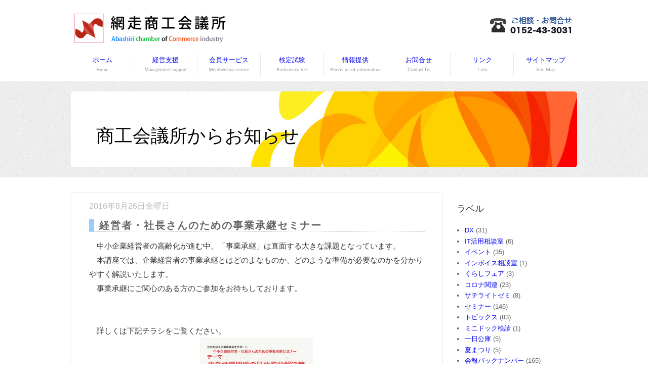

--- FILE ---
content_type: text/css
request_url: https://www.a-cci.or.jp/css/boilerplate.css
body_size: 18157
content:
@charset "utf-8";
/*
/*
 * HTML5 ✰ Boilerplate
 *
 * 以下は、クロスブラウザースタイリングに関する多くのリサーチの結果です。
 * Nicolas Gallagher、Jonathan Neal、
 * Kroc Camen および H5BP 部門のコミュニティとチームの貢献に対してここに心より感謝申し上げます。
 *
 * この CSS について詳しくは、h5bp.com/css を参照してください
 *
 * Dreamweaver の変更点 :
 * 1. 選択ハイライトをコメントアウトしました
 * 2. メディアクエリセクションを削除しました (別のファイルに独自のセクションを追加)
 *
 * ==|== 正規化 ==========================================================
 */


/* =============================================================================
   HTML5 表示定義
   ========================================================================== */

article, aside, details, figcaption, figure, footer, header, hgroup, nav, section { display: block; }
audio, canvas, video { display: inline-block; *display: inline; *zoom: 1; }
audio:not([controls]) { display: none; }
[hidden] { display: none; }

/* =============================================================================
   ベース
   ========================================================================== */

/*
 * 1. 本文のフォントサイズの設定に em 単位を使用している場合、IE6/7 のテキストの正常でないサイズ変更を修正
 * 2. IE 以外での垂直スクロールバーの使用を強制
 * 3. ユーザーズームを無効にしないと、デバイス方向の変更で iOS テキストサイズが調整されないように修正 : h5bp.com/g
 */

html { font-size: 100%; overflow-y: scroll; -webkit-text-size-adjust: 100%; -ms-text-size-adjust: 100%; }

body {
    margin: 0;
    font-size: 14px;
    line-height: 22px;
    font-family: "ヒラギノ角ゴ Pro W3", "Hiragino Kaku Gothic Pro", "メイリオ", Meiryo, Osaka, "ＭＳ Ｐゴシック", "MS PGothic", sans-serif;
    color: #333;
    background-image: url(../images/bak_head.jpg);
    background-repeat: repeat;
}

body, button, input, select, textarea {
    font-family: sans-serif;
}

/*
 * 選択ハイライトでテキストシャドウを削除 : h5bp.com/I
 * これらの選択の宣言は、個々に行われる必要があります
 * 関連項目 : ホットピンク (または、デザインに合わせて背景色をカスタマイズ)
 */

/* Dreamweaver : 選択ハイライトをカスタマイズする場合は、これらを非コメント化します
 *::-moz-selection { background: #fe57a1; color: #fff; text-shadow: none; }
 *::selection { background: #fe57a1; color: #fff; text-shadow: none; }
 */

/* =============================================================================
   リンク
   ========================================================================== */

a {
    color: #00e;
    text-decoration: none;
}
a:visited { color: #551a8b; }
a:hover { color: #06e; }
a:focus { outline: thin dotted; }

/* すべてのブラウザーで、フォーカスの設定時およびホバー時の読みやすさを改善 : h5bp.com/h */
a:hover, a:active { outline: 0; }


/* =============================================================================
   テキスト編集
   ========================================================================== */

abbr[title] { border-bottom: 1px dotted; }

b, strong { font-weight: bold; }

blockquote { margin: 1em 40px; }

dfn { font-style: italic; }

hr { display: block; height: 1px; border: 0; border-top: 1px solid #ccc; margin: 1em 0; padding: 0; }

ins { background: #ff9; color: #000; text-decoration: none; }

mark { background: #ff0; color: #000; font-style: italic; font-weight: bold; }

/* タイプライター字体ファミリーを再宣言 : h5bp.com/j */
pre, code, kbd, samp { font-family: monospace, monospace; _font-family: 'courier new', monospace; font-size: 1em; }

/* すべてのブラウザーでのプリフォーマットテキストの読みやすさを改善 */
pre { white-space: pre; white-space: pre-wrap; word-wrap: break-word; }

q { quotes: none; }
q:before, q:after { content: ""; content: none; }

small { font-size: 85%; }

/* 行の高さに影響を与えずに、サブスクリプトおよびスーパースクリプトコンテンツを配置 : h5bp.com/k */
sub, sup { font-size: 75%; line-height: 0; position: relative; vertical-align: baseline; }
sup { top: -0.5em; }
sub { bottom: -0.25em; }


/* =============================================================================
   リスト
   ========================================================================== */

ul, ol { margin: 1em 0; padding: 0 0 0 40px; }
dd { margin: 0 0 0 40px; }
nav ul, nav ol { list-style: none; list-style-image: none; margin: 0; padding: 0; }


/* =============================================================================
   埋め込まれたコンテンツ
   ========================================================================== */

/*
 * 1. IE7 で拡大/縮小する際の画質を改善 : h5bp.com/d
 * 2. イメージコンテナでのイメージとボーダーとの間の隙間を削除 : h5bp.com/e
 */

img { border: 0; -ms-interpolation-mode: bicubic; vertical-align: middle; }

/*
 * IE9 で非表示にならないオーバーフローを修正
 */

svg:not(:root) { overflow: hidden; }


/* =============================================================================
   図
   ========================================================================== */

figure { margin: 0; }


/* =============================================================================
   フォーム
   ========================================================================== */

form { margin: 0; }
fieldset { border: 0; margin: 0; padding: 0; }

/* “ラベル” が、関連付けられたフォームエレメントにフォーカスをシフトするように指定 */
label { cursor: pointer; }

/*
 * 1. IE6/7/8/9 の継承しないカラーを修正
 * 2. IE6/7 正常に表示されない整列を修正
 */

legend { border: 0; *margin-left: -7px; padding: 0; }

/*
 * 1. すべてのブラウザーでの継承しないフォントサイズを修正
 * 2. FF3/4 S5 Chrome のマージンを削除
 * 3. すべてのブラウザーの縦揃えの一貫した表示を定義
 */

button, input, select, textarea { font-size: 100%; margin: 0; vertical-align: baseline; *vertical-align: middle; }

/*
 * 1. FF3/4 に合わせて行の高さを標準に定義 (UA スタイルシートで !important を使用して設定)
 * 2. IE6/7 で正常に表示されない内部間隔を修正
 */

button, input { line-height: normal; *overflow: visible; }

/*
 * IE6/7 のオーバーラップとホワイトスペースの問題を回避するために “テーブル” の内部間隔を再導入
 */

table button, table input { *overflow: auto; }

/*
 * 1. クリック可能なフォームエレメントの手の形のカーソルを表示
 * 2. iOS のクリック可能なフォームエレメントのスタイル付けを許可
 */

button, input[type="button"], input[type="reset"], input[type="submit"] { cursor: pointer; -webkit-appearance: button; }

/*
 * 一貫したボックスのサイズ変更および外観を保持
 */

input[type="checkbox"], input[type="radio"] { box-sizing: border-box; }
input[type="search"] { -webkit-appearance: textfield; -moz-box-sizing: content-box; -webkit-box-sizing: content-box; box-sizing: content-box; }
input[type="search"]::-webkit-search-decoration { -webkit-appearance: none; }

/*
 * FF3/4 の内部余白とボーダーを削除 :  h5bp.com/l
 */

button::-moz-focus-inner, input::-moz-focus-inner { border: 0; padding: 0; }

/*
 * 1. IE6/7/8/9 のデフォルトの垂直スクロールバーを削除
 * 2. 垂直のサイズ変更のみを許可
 */

textarea { overflow: auto; vertical-align: top; resize: vertical; }

/* フォームの有効期間のカラー */
input:valid, textarea:valid {  }
input:invalid, textarea:invalid { background-color: #f0dddd; }


/* =============================================================================
   テーブル
   ========================================================================== */

table { border-collapse: collapse; border-spacing: 0; }
td { vertical-align: top; }


/* ==|== プライマリスタイル =====================================================
   作成者 :
   ========================================================================== */
















/* ==|== 非セマンティックヘルパークラス ========================================
   このセクションの前にスタイルを定義してください。
   ========================================================================== */

/* イメージの置き換え用 */
.ir { display: block; border: 0; text-indent: -999em; overflow: hidden; background-color: transparent; background-repeat: no-repeat; text-align: left; direction: ltr; }
.ir br { display: none; }

/* スクリーンリーダーとブラウザーの両方で非表示 : h5bp.com/u */
.hidden { display: none !important; visibility: hidden; }

/* 視覚的にのみ非表示にする。ただし、スクリーンリーダーでは使用できるようにする : h5bp.com/v */
.visuallyhidden { border: 0; clip: rect(0 0 0 0); height: 1px; margin: -1px; overflow: hidden; padding: 0; position: absolute; width: 1px; }

/* キーボードを介して移動されたエレメントをフォーカスできるようにするために .visuallyhidden クラスを拡張 : h5bp.com/p */
.visuallyhidden.focusable:active, .visuallyhidden.focusable:focus { clip: auto; height: auto; margin: 0; overflow: visible; position: static; width: auto; }

/* スクリーンリーダーで視覚的に非表示 (ただし、レイアウトは保持) */
.invisible { visibility: hidden; }

/* フロートを含める : h5bp.com/q */
.clearfix:before, .clearfix:after { content: ""; display: table; }
.clearfix:after { clear: both; }
.clearfix { zoom: 1; }


/* ==|== スタイルを印刷 =======================================================
   スタイルを印刷。
   インラインにして必要な HTTP 接続を回避 : h5bp.com/r
   ========================================================================== */

 @media print {
  * { background: transparent !important; color: black !important; text-shadow: none !important; filter:none !important; -ms-filter: none !important; } /* 黒は速く印刷される : h5bp.com/s */
  a, a:visited { text-decoration: underline; }
  a[href]:after { content: " (" attr(href) ")"; }
  abbr[title]:after { content: " (" attr(title) ")"; }
  .ir a:after, a[href^="javascript:"]:after, a[href^="#"]:after { content: ""; }  /* イメージのリンクまたは javascript/内部リンクを表示しない */
  pre, blockquote { border: 1px solid #999; page-break-inside: avoid; }
  thead { display: table-header-group; } /* h5bp.com/t */
  tr, img { page-break-inside: avoid; }
  img { max-width: 100% !important; }
  @page { margin: 0.5cm; }
  p, h2, h3 { orphans: 3; widows: 3; }
  h2, h3 { page-break-after: avoid; }
}
.warapper{
    width: 100%;
    background-color: #FFFFFF;
    padding-top: 10px;
    padding-bottom: 10px;
}
.warapper_grey{
    width: 100%;
    padding-top: 20px;
    padding-bottom: 20px;
    background-image: url(../images/bak_head.jpg);
    background-repeat: repeat;
    margin: 0px;
}
.box_icon{
    float: right;
    margin-right: 15px;
}
#topicsFeed .gfc-resultsbox-visible {
 text-align:left;
}
#topicsFeed .gfc-resultsRoot {
}
#topicsFeed .gfc-resultsHeader {
 display:none;
 border-bottom: none;
}
#topicsFeed .gfc-results {
    min-height: 0px;
}
#topicsFeed .gfc-result {
}
#topicsFeed .gf-result {
    text-decoration: none;
    position: relative;
    cursor: pointer;
    border-bottom-color: #E7E7E7;
    height: 100px;
    border-bottom-width: 1px;
    border-bottom-style: dotted;
    margin: 0px;
    padding-top: 10px;
    padding-bottom: 10px;
    -webkit-transition: all 0.5s linear 0s;
    -moz-transition: all 0.5s linear 0s;
    -ms-transition: all 0.5s linear 0s;
    -o-transition: all 0.5s linear 0s;
    transition: all 0.5s linear 0s;
}
#topicsFeed .gfc-title {
 font-size : 150%;
}
#topicsFeed .gf-title {
    font-size: 15px;
    text-decoration: none;
    color: #000;
    font-weight: 400;
}

#topicsFeed a.gf-title {
}
#topicsFeed .gf-author {
 display : none;
}
#topicsFeed .gf-spacer {
    display: none;
}
#topicsFeed .gf-relativePublishedDate .gf-relativePublishedDateYMD {
 display: block;
}
#topicsFeed .gf-relativePublishedDate .gf-relativePublishedDateDelimiter {
 display : none;
}
#topicsFeed .gf-relativePublishedDate .gf-relativePublishedDateHM {
    display: none;
    font-size:10px;
}
#topicsFeed .gf-snippet:after{
    content: "　続きを読む";
    font-style: italic;
    color: #999999;
    font-size: small;
    }
#topicsFeed .gf-result:hover {
    position: relative;
    cursor: pointer;
    background-color: #FDFFDB;
    text-shadow: none;
}
#trendFeed {
    padding: 0px;
    margin-right: 0px;
    margin-bottom: 10px;
    margin-left: 0px;
    margin-top: 15px;
}
#trendFeed .gfc-resultsbox-visible {
 text-align:left;
}
#trendFeed .gfc-resultsRoot {
}
#trendFeed .gfc-resultsHeader {
 display:none;
 border-bottom: none;
}
#trendFeed .gfc-results {
    min-height: 0px;
}
#trendFeed .gfc-result {
}
#trendFeed .gfc-title {
 font-size : 150%;
}
#trendFeed .gf-title {
    font-size: 14px;
    text-decoration: none;
    color: #333333;
    font-weight: 400;
}

#trendFeed a.gf-title {
}
#trendFeed .gf-author {
 display : none;
}
#trendFeed .gf-spacer {
    display: none;
}
#trendFeed .gf-relativePublishedDate .gf-relativePublishedDateYMD {
 display: block;
}
#trendFeed .gf-relativePublishedDate .gf-relativePublishedDateDelimiter {
 display : none;
}
#trendFeed .gf-relativePublishedDate .gf-relativePublishedDateHM {
    display: none;
    font-size:10px;
}
#trendFeed .gf-snippet:after{
    content: "　続きを読む";
    font-style: italic;
    color: #999999;
    font-size: 12px;
    }
#trendFeed .gf-result:hover {
    position: relative;
    cursor: pointer;
    text-shadow: none;
    background-color: #FDFFDB;
}
a:hover img{
    opacity:0.8;
    filter: alpha(opacity=50);
}
address{
    font-style: normal;
}
.copy{
    text-align: center;
    font-family: Verdana, Geneva, sans-serif;
    font-size: 12px;
    color: #999;
}
.cen{
    text-align: center;
}
#back-top {
    position: fixed;
    bottom: 40px;
    right: 20px;
}

#back-top a {
    width: 50px;
    display: block;
    text-align: center;
    font: 11px/100% Arial, Helvetica, sans-serif;
    text-transform: uppercase;
    text-decoration: none;
    color: #bbb;
    /* transition */
    -webkit-transition: 1s;
    -moz-transition: 1s;
    transition: 1s;
}
#back-top a:hover {
    color: #000;
}

/* arrow icon (span tag) */
#back-top span {
    width: 50px;
    height: 50px;
    display: block;
    margin-bottom: 7px;
    /* rounded corners */
    -webkit-border-radius: 3px;
    -moz-border-radius: 3px;
    border-radius: 3px;
    /* transition */
    -webkit-transition: 1s;
    -moz-transition: 1s;
    transition: 1s;
    background-color: #999999;
    background-image: url(../images/up-arrow.png);
    background-repeat: no-repeat;
    background-position: center center;
}
#back-top a:hover span {
    background-color: #777;
}
.txt_deco{
    padding-top: 10px;
    padding-bottom: 5px;
    margin: 0px;
    border-top-style: none;
    border-right-style: none;
    border-bottom-style: none;
    border-left-style: none;
    color: #000000;
    letter-spacing: 0.1em;
    overflow: hidden;
white-space: nowrap;
text-overflow: ellipsis;
}
.box_list{
}
.box_box{
}
.box_list ul{
    padding: 0px;
    list-style-type: disc;
    list-style-position: outside;
    margin-top: 20px;
    margin-right: 0px;
    margin-bottom: 10px;
    margin-left: 30px;
    list-style-image: url(../images/dot.png);
}
.box_list ol{
    padding: 0px;
    list-style-position: outside;
    margin-top: 20px;
    margin-right: 0px;
    margin-bottom: 10px;
    margin-left: 30px;
}
.box_list li{
    margin-bottom: 10px;
    padding-right: 20px;
}
.side_list{
}
.side_list ul{
    padding: 0px;
    list-style-type: disc;
    list-style-position: outside;
    margin-top: 0px;
    margin-right: 0px;
    margin-bottom: 20px;
    margin-left: 20px;
    list-style-image: url(../images/dot.png);
}
.side_list li{
    margin-bottom: 10px;
}
.txt_side{
    font-weight: normal;
    border-bottom-width: 1px;
    border-bottom-style: dotted;
    border-bottom-color: #CCC;
}
table
    {
    border-collapse: collapse;
    }

    th
    {
    padding: .5em 1em;
    border: 1px solid #999;
    background-color: #DFEAF2;
    }
    td
    {
        padding: .5em 1em;
        border: 1px solid #999;
    }

    .table-container-outer { position: relative; }

    .table-container
    {
    width: 100%;
    overflow-y: auto;
    _overflow: auto;
    margin-top: 20px;
    margin-right: 0;
    margin-bottom: 1em;
    margin-left: 0;
    }

    .table-container::-webkit-scrollbar
    {
        -webkit-appearance: none;
        width: 14px;
        height: 14px;
    }

    .table-container::-webkit-scrollbar-thumb
    {
        border-radius: 8px;
        border: 3px solid #fff;
        background-color: rgba(0, 0, 0, .3);
    }

    .table-container-fade
    {
        position: absolute;
        right: 0;
        width: 30px;
        height: 100%;
        background-image: -webkit-linear-gradient(0deg, rgba(255,255,255,.5), #fff);
        background-image: -moz-linear-gradient(0deg, rgba(255,255,255,.5), #fff);
        background-image: -ms-linear-gradient(0deg, rgba(255,255,255,.5), #fff);
        background-image: -o-linear-gradient(0deg, rgba(255,255,255,.5), #fff);
        background-image: linear-gradient(0deg, rgba(255,255,255,.5), #fff);
    }
.pbox{
    padding-right: 20px;
    padding-left: 20px;
}
.small_red{
    font-size: 12px;
    color: #F00;
}
.iimg_span{
    margin-top: 30px;
}


--- FILE ---
content_type: text/css
request_url: https://www.a-cci.or.jp/css/base.css
body_size: 28755
content:
@charset "UTF-8";
/* 標準可変メディア
   メモ : 可変メディアでは、HTML からメディアの高さおよび幅の属性を削除する必要がある
   http://www.alistapart.com/articles/fluid-images/
*/
img,
object,
embed,
video {
  max-width: 100%;
}
/* IE 6 では最大幅がサポートされていないため、デフォルトで幅 100% に設定される */
.ie6 img {
  width: 100%;
}

/*
    Dreamweaver 可変グリッドプロパティ
    ----------------------------------
    dw-num-cols-mobile:        3;
    dw-num-cols-tablet:        6;
    dw-num-cols-desktop:    9;
    dw-gutter-percentage:    25;

    以下からヒントを入手 : Ethan Marcotte 氏の「レスポンシブ Web デザイン」
    http://www.alistapart.com/articles/responsive-web-design

    および Joni Korpi 氏の「Golden Grid System」
    http://goldengridsystem.com/
*/

.fluid {
  clear: both;
  float: left;
  display: block;
  width: 100%;
}

.fluidList {
  list-style: none;
  list-style-image: none;
  margin: 0;
  padding: 0;
}

/* Mobile Layout: 480px and below. */

.gridContainer {
  margin-left: auto;
  margin-right: auto;
  width: 84.9333%;
  padding-left: 3.0333%;
  padding-right: 3.0333%;
  clear: none;
  float: none;
}
.header {
}
.top_movie {
  display: none;
}
.top_content {
}
.logo {
  width: 100%;
  text-align: center;
}
.about {
}
.footer {
}
.abashiri_trend {
  width: 100%;
  clear: both;
  margin-left: 0;
  margin-top: 20px;
}
.news {
  width: 100%;
  clear: both;
  margin-left: 0;
  margin-top: 20px;
}
.covid1 {
  clear: none;
  margin-top: 20px;
  border: 5px solid red;
  padding: 10px;
  margin-bottom: 20px;
  text-align: center;
  padding-top: 20px;
  padding-bottom: 20px;
  width: auto;
  width: 86%;
  margin-left: auto;
  margin-right: auto;
  display: grid;
}
.covid2 {
  clear: both;
  margin-left: 0;
  margin-top: 20px;
  border: 5px solid red;
  padding: 10px;
  padding-top: 20px;
  padding-bottom: 20px;
  margin-bottom: 20px;
  text-align: center;
}
.covid1 p {
  margin: 0px;
  font-size: 15px;
}
.title-c {
  border-bottom: none;
  font-size: 24px;
}

.menu {
}
.sns {
  width: 100%;
  margin-left: 0;
  clear: both;
  margin-top: 10px;
  margin-bottom: 10px;
  text-align: center;
  display: none;
}
h1 {
  border-bottom-width: 1px;
  border-bottom-style: dotted;
  border-bottom-color: #ccc;
  margin: 0px;
  padding: 0px;
  text-shadow: 0px 1px 1px #fff;
  color: #999;
  font-weight: 500;
  text-align: center;
}
h2 {
  border-bottom-width: 1px;
  border-bottom-style: dotted;
  margin: 0px;
  padding: 0px;
  text-align: center;
  text-shadow: 0px 1px 1px #fff;
  color: #999;
  font-weight: 500;
  border-bottom-color: #ccc;
}
h3 {
  text-shadow: 0px 1px 1px #fff;
  color: #666;
  font-weight: 800;
}
#topicsFeed {
  padding: 0px;
  margin-top: 15px;
  margin-right: 0px;
  margin-bottom: 20px;
  margin-left: 0px;
}
#topicsFeed .gf-thumbnail {
  display: none;
}
#topicsFeed div.gf-title {
  height: 22px;
  overflow: hidden;
  position: absolute;
  overflow: hidden;
  white-space: nowrap;
  text-overflow: ellipsis;
  -webkit-text-overflow: ellipsis; /* Safari */
  -o-text-overflow: ellipsis; /* Opera */
  top: 40px;
  left: 0px;
  padding-top: 2px;
  padding-right: 0px;
  padding-bottom: 2px;
  padding-left: 0px;
  width: 270px;
}
#topicsFeed .gf-relativePublishedDate {
  font-size: 12px;
  font-family: "Lucida Sans Unicode", "Lucida Grande", sans-serif;
  position: absolute;
  top: 15px;
  height: 24px;
  font-style: italic;
  text-align: center;
  left: 180px;
  font-weight: normal;
  color: #cc9966;
  vertical-align: bottom;
}
#topicsFeed .gf-category {
  margin-right: 3px;
  left: 0px;
  top: 10px;
  width: 160px;
  padding-top: 3px;
  padding-right: 3px;
  padding-bottom: 3px;
  padding-left: 0.5em;
  position: absolute;
  text-align: center;
  text-shadow: 0px 1px 0px #ffffff;
  font-weight: bold;
  float: left;
  height: 20px;
  letter-spacing: 0.2em;
  color: #009933;
  background-color: #dee9d8;
  margin-top: 0px;
}
#topicsFeed .gf-snippet {
  font-size: 13px;
  line-height: 18px;
  position: absolute;
  top: 65px;
  left: 0px;
  height: 60px;
  overflow: hidden;
  text-overflow: ellipsis;
  color: #666666;
  padding-top: 0px;
  padding-bottom: 0px;
}
#trendFeed .gf-thumbnail {
  display: none;
}
#trendFeed div.gf-title {
  height: 22px;
  overflow: hidden;
  position: absolute;
  overflow: hidden;
  white-space: nowrap;
  text-overflow: ellipsis;
  -webkit-text-overflow: ellipsis; /* Safari */
  -o-text-overflow: ellipsis; /* Opera */
  top: 10px;
  left: 10px;
  padding-top: 2px;
  padding-right: 0px;
  padding-bottom: 2px;
  padding-left: 0px;
  width: 270px;
}
#trendFeed .gf-relativePublishedDate {
  font-size: 12px;
  font-family: Arial, Helvetica, sans-serif;
  position: absolute;
  top: 10px;
  height: 24px;
  font-style: normal;
  text-align: center;
  left: 140px;
  font-weight: normal;
  color: #999999;
  vertical-align: bottom;
}
#trendFeed .gf-category {
  margin-right: 3px;
  left: 0px;
  top: 10px;
  width: 160px;
  padding-top: 1px;
  padding-right: 3px;
  padding-bottom: 1px;
  padding-left: 3px;
  position: absolute;
  text-align: center;
  text-shadow: 0px 1px 0px #ffffff;
  font-size: 13px;
  font-weight: bold;
  float: left;
  height: 20px;
  letter-spacing: 0.2em;
  background-color: #f7904c;
  color: #996600;
  border-radius: 3px;
  -webkit-border-radius: 3px;
  -moz-border-radius: 3px;
  display: none;
}
#trendFeed .gf-snippet {
  font-size: 13px;
  line-height: 18px;
  position: absolute;
  top: 40px;
  left: 0px;
  height: 60px;
  overflow: hidden;
  text-overflow: ellipsis;
  color: #999999;
  padding-top: 0px;
  padding-bottom: 0px;
  padding-right: 10px;
  padding-left: 10px;
}
#trendFeed .gf-result {
  text-decoration: none;
  position: relative;
  cursor: pointer;
  padding-bottom: 1.5em;
  -webkit-transition: all 0.5s linear 0s;
  -moz-transition: all 0.5s linear 0s;
  -ms-transition: all 0.5s linear 0s;
  -o-transition: all 0.5s linear 0s;
  transition: all 0.5s linear 0s;
  height: 70px;
  margin-bottom: 17px;
  border: 1px solid #f0f0f0;
  background-color: #fbfaf5;
  color: #ccc;
  padding-top: 0em;
  margin-top: 0px;
}
.banner {
  width: 100%;
  clear: both;
  margin-left: 0;
  margin-top: 20px;
}
.topbanner {
  padding: 0px;
  margin-top: 15px;
  margin-right: 0px;
  margin-bottom: 0px;
  margin-left: 0px;
}
.topbanner ul {
  margin-right: auto;
  margin-left: auto;
  float: left;
  text-align: center;
  padding: 0px;
  margin-top: 0px;
  margin-bottom: 0px;
  width: 100%;
}
.topbanner li {
  list-style-type: none;
  display: block;
  padding-bottom: 1em;
}
.main_content {
  width: 100%;
  margin-top: 20px;
  padding-bottom: 0px;
}
.sidebar {
  width: 100%;
  clear: both;
  margin-left: 0;
  margin-top: 20px;
}
.top_a {
  width: 100%;
  margin-top: 20px;
  background-color: #fafafa;
}
.top_b {
  width: 100%;
  clear: both;
  margin-left: 0;
  margin-top: 20px;
  background-color: #fafafa;
}
.top_c {
  width: 100%;
  clear: both;
  margin-left: 0;
  margin-top: 20px;
  background-color: #fafafa;
}
.top_1col {
  width: 100%;
  margin-top: 20px;
  clear: both;
  margin-left: 0;
  background-color: #fafafa;
}
.pics {
  background-image: url(../images/top-keiei.jpg);
  background-position: center top;
  margin-top: 10px;
  margin-bottom: 10px;
  border-radius: 6px;
  -webkit-border-radius: 6px;
  -moz-border-radius: 6px;
}
.pics_kaiinn {
  background-image: url(../images/top-member.jpg);
  background-position: center top;
  margin-top: 10px;
  margin-bottom: 10px;
  border-radius: 6px;
  -webkit-border-radius: 6px;
  -moz-border-radius: 6px;
}
.pics_oth {
  background-image: url(../images/top-yellow.jpg);
  background-position: center top;
  margin-top: 10px;
  margin-bottom: 10px;
  border-radius: 6px;
  -webkit-border-radius: 6px;
  -moz-border-radius: 6px;
}
.pics_kentei {
  background-image: url(../images/top-red.jpg);
  background-position: center top;
  margin-top: 10px;
  margin-bottom: 10px;
  border-radius: 6px;
  -webkit-border-radius: 6px;
  -moz-border-radius: 6px;
}
.txt_pic {
  text-align: center;
  font-size: 36px;
  font-weight: normal;
  font-style: normal;
  border-top-style: none;
  border-right-style: none;
  border-bottom-style: none;
  border-left-style: none;
  margin-top: 17%;
  font-variant: normal;
  height: 70px;
  width: 100%;
  color: #000;
  float: left;
  text-shadow: 2px 2px 1px #ddd;
}
.txt_cont {
  margin-left: 0;
  color: #666;
  font-weight: 800;
  border-bottom-width: 1px;
  border-bottom-style: dotted;
  border-bottom-color: #ccc;
  display: block;
  margin-top: 50px;
  letter-spacing: 0.1em;
  line-height: 120%;
  font-size: 20px;
  background-image: url(../images/red.jpg);
  background-position: left;
  background-repeat: repeat-y;
  padding-left: 20px;
  text-align: left;
}
.txt_cont1 {
  margin-left: 0;
  color: #666;
  font-weight: 800;
  border-bottom-width: 1px;
  border-bottom-style: dotted;
  border-bottom-color: #ccc;
  display: block;
  margin-top: 50px;
  letter-spacing: 0.1em;
  line-height: 120%;
  font-size: 16px;
  background-image: url(../images/red.jpg);
  background-position: left;
  background-repeat: repeat-y;
  padding-left: 20px;
  text-align: left;
}
.top_2col {
  width: 100%;
  clear: both;
  margin-left: 0;
  margin-top: 20px;
  background-color: #fafafa;
}
.box_effect {
  border-radius: 6px;
  -webkit-border-radius: 6px;
  -moz-border-radius: 6px;
  background-image: url(../images/bak_tops.jpg);
  background-repeat: repeat-x;
  background-position: top;
}
.pics300 {
  background-image: url(../images/top-keiei.jpg);
  background-position: center top;
  margin-top: 10px;
  margin-bottom: 10px;
  border-radius: 6px;
  -webkit-border-radius: 6px;
  -moz-border-radius: 6px;
}
.pics_kentei300 {
  background-image: url(../images/top-red.jpg);
  background-position: center top;
  margin-top: 10px;
  margin-bottom: 10px;
  border-radius: 6px;
  -webkit-border-radius: 6px;
  -moz-border-radius: 6px;
}
.pics_kaiinn300 {
  background-image: url(../images/top-member.jpg);
  background-position: center top;
  margin-top: 10px;
  margin-bottom: 10px;
  border-radius: 6px;
  -webkit-border-radius: 6px;
  -moz-border-radius: 6px;
}
.kentei1 {
  width: 100%;
  clear: both;
  margin-left: 0;
  margin-bottom: 20px;
  background-color: #fafafa;
}
.kentei2 {
  width: 100%;
  clear: both;
  margin-left: 0;
  margin-bottom: 20px;
  background-color: #fafafa;
}
.kentei3 {
  width: 100%;
  clear: both;
  margin-left: 0;
  margin-bottom: 20px;
  background-color: #fafafa;
}
.box1 {
  width: 100%;
  margin-left: 0;
}
.top_pic {
}
.zeroMargin_mobile {
  margin-left: 0;
}
.hide_mobile {
  display: none;
}

/* タブレットレイアウト : 481 px ～ 768 px。モバイルレイアウトからスタイルを継承。 */

@media only screen and (min-width: 481px) {
  .gridContainer {
    width: 89.9%;
    padding-left: 1.55%;
    padding-right: 1.55%;
    clear: none;
    float: none;
    margin-left: auto;
  }
  .header {
  }
  .logo {
    width: 48.2758%;
  }
  .top_movie {
    display: none;
  }
  .top_content {
  }
  .about {
  }
  .footer {
  }
  .abashiri_trend {
    width: 100%;
    clear: both;
    margin-left: 0;
  }
  .news {
    width: 100%;
    clear: both;
    margin-left: 0;
  }
  .covid1 {
    /* clear: both;
margin-left: 0; */
  }

  .menu {
  }
  .sns {
    width: 48.2758%;
    margin-left: 3.4482%;
    clear: none;
    display: block;
    text-align: right;
  }
  h1 {
  }
  h2 {
  }
  h3 {
  }
  #topicsFeed {
    padding: 0px;
    margin-top: 15px;
    margin-right: 0px;
    margin-bottom: 20px;
    margin-left: 0px;
  }
  #topicsFeed .gf-thumbnail {
    overflow: hidden;
    background-image: url(../images/noimage.gif);
    background-repeat: no-repeat;
    background-position: center center;
    text-align: center;
    padding: 10px;
    margin-top: 0px;
    margin-right: 10px;
    margin-bottom: 0px;
    margin-left: 0px;
    width: 100px;
    background-color: #ffffff;
    border: 1px solid #e4e2e5;
    float: left;
    top: 10px;
    position: absolute;
    left: 10px;
    height: 75px;
    display: block;
  }
  #topicsFeed div.gf-title {
    height: 22px;
    overflow: hidden;
    position: absolute;
    white-space: nowrap;
    left: 150px;
    padding-top: 2px;
    padding-right: 0px;
    padding-bottom: 2px;
    padding-left: 0px;
    width: 470px;
  }
  #topicsFeed .gf-relativePublishedDate {
    font-size: 13px;
    position: absolute;
    height: 24px;
    text-align: center;
    left: 330px;
    font-weight: normal;
    vertical-align: bottom;
  }
  #topicsFeed .gf-snippet {
    font-size: 14px;
    line-height: 18px;
    position: absolute;
    top: 65px;
    left: 150px;
    height: 60px;
    overflow: hidden;
    text-overflow: ellipsis;
    color: #666666;
    padding-top: 0px;
    padding-bottom: 0px;
  }
  #topicsFeed .gf-category {
    left: 140px;
  }
  #trendFeed .gf-thumbnail {
    overflow: hidden;
    background-image: url(../images/noimage.gif);
    background-repeat: no-repeat;
    background-position: center center;
    text-align: center;
    padding: 10px;
    margin-top: 0px;
    margin-right: 10px;
    margin-bottom: 0px;
    margin-left: 0px;
    width: 100px;
    background-color: #ffffff;
    border: 1px solid #e4e2e5;
    float: left;
    top: 10px;
    position: absolute;
    left: 10px;
    height: 75px;
    display: none;
  }
  #trendFeed div.gf-title {
    height: 22px;
    overflow: hidden;
    position: absolute;
    white-space: nowrap;
    top: 10px;
    left: 10px;
    padding-top: 2px;
    padding-right: 0px;
    padding-bottom: 2px;
    padding-left: 0px;
  }
  #trendFeed .gf-relativePublishedDate {
    font-size: 13px;
    position: absolute;
    top: 10px;
    height: 24px;
    text-align: center;
    left: 140px;
    font-weight: normal;
    vertical-align: bottom;
  }
  #trendFeed .gf-snippet {
    font-size: 14px;
    line-height: 18px;
    position: absolute;
    top: 40px;
    left: 10px;
    height: 60px;
    overflow: hidden;
    text-overflow: ellipsis;
    padding-top: 0px;
    padding-bottom: 0px;
  }
  #trendFeed .gf-category {
    left: 150px;
    top: 10px;
    width: 160px;
    padding-top: 1px;
    padding-right: 3px;
    padding-bottom: 1px;
    padding-left: 3px;
    position: absolute;
    background-position: center;
    text-align: center;
    float: left;
    height: 20px;
  }
  #trendFeed .gf-result {
    text-decoration: none;
    position: relative;
    cursor: pointer;
    padding-bottom: 1.5em;
    -webkit-transition: all 0.5s linear 0s;
    -moz-transition: all 0.5s linear 0s;
    -ms-transition: all 0.5s linear 0s;
    -o-transition: all 0.5s linear 0s;
    transition: all 0.5s linear 0s;
    height: 50px;
    margin-bottom: 17px;
    border: 1px solid #f0f0f0;
    background-color: #fbfaf5;
    color: #ccc;
    padding-top: 0em;
    margin-top: 0px;
  }
  .banner {
    width: 100%;
    clear: both;
    margin-left: 0;
  }
  .topbanner {
    padding: 0px;
    margin-top: 15px;
    margin-right: 0px;
    margin-bottom: 0px;
    margin-left: 0px;
  }
  .topbanner ul {
    margin-right: auto;
    margin-left: auto;
    float: left;
    text-align: center;
    padding: 0px;
    margin-top: 0px;
    margin-bottom: 0px;
    width: 100%;
  }
  .topbanner li {
    list-style-type: none;
    display: block;
    padding-bottom: 1em;
    float: left;
    padding-right: 10px;
    padding-left: 10px;
  }
  .main_content {
    width: 100%;
  }
  .sidebar {
    width: 100%;
    clear: both;
    margin-left: 0;
  }
  .top_a {
    width: 100%;
  }
  .top_b {
    width: 100%;
    clear: both;
    margin-left: 0;
  }
  .top_c {
    width: 100%;
    clear: both;
    margin-left: 0;
  }
  .top_1col {
    clear: both;
    margin-left: 0;
    width: 100%;
  }
  .pics {
    margin-top: 10px;
    margin-bottom: 10px;
    height: 150px;
  }
  .pics_kaiinn {
    margin-top: 10px;
    margin-bottom: 10px;
  }
  .pics_oth {
    margin-top: 10px;
    margin-bottom: 10px;
  }
  .pics_kentei {
    margin-top: 10px;
    margin-bottom: 10px;
  }
  .txt_pic {
    text-align: center;
    font-size: 36px;
    font-weight: normal;
    font-style: normal;
    border-top-style: none;
    border-right-style: none;
    border-bottom-style: none;
    border-left-style: none;
    margin-top: 8%;
    font-variant: normal;
    width: 100%;
    padding: 0px;
    float: left;
  }
  .txt_cont {
    margin-left: 0;
  }
  .txt_cont1 {
    margin-left: 0;
  }
  .top_2col {
    width: 100%;
    clear: both;
    margin-left: 0;
  }
  .box_effect {
    border-radius: 6px;
    -webkit-border-radius: 6px;
    -moz-border-radius: 6px;
    background-image: url(../images/bak_tops.jpg);
    background-repeat: repeat-x;
    background-position: top;
  }
  .pics300 {
    background-image: url(../images/top-keiei.jpg);
    height: 150px;
    margin-bottom: 20px;
    margin-top: 20px;
    background-repeat: no-repeat;
    background-position: center;
    border-radius: 6px;
    -webkit-border-radius: 6px;
    -moz-border-radius: 6px;
  }
  .pics_kentei300 {
    background-image: url(../images/top-red.jpg);
    height: 150px;
    margin-bottom: 20px;
    margin-top: 20px;
    background-repeat: no-repeat;
    background-position: center;
    border-radius: 6px;
    -webkit-border-radius: 6px;
    -moz-border-radius: 6px;
  }
  .pics_kaiinn300 {
    background-image: url(../images/top-member.jpg);
    height: 150px;
    margin-bottom: 20px;
    margin-top: 20px;
    background-repeat: no-repeat;
    background-position: center;
    border-radius: 6px;
    -webkit-border-radius: 6px;
    -moz-border-radius: 6px;
  }
  .kentei1 {
    width: 100%;
    clear: both;
    margin-left: 0;
  }
  .kentei2 {
    width: 100%;
    clear: both;
    margin-left: 0;
  }
  .kentei3 {
    width: 100%;
    clear: both;
    margin-left: 0;
  }
  .box1 {
    width: 100%;
    margin-left: 0;
  }
  .top_pic {
  }
  .hide_tablet {
    display: none;
  }
  .zeroMargin_tablet {
    margin-left: 0;
  }
}

/* デスクトップレイアウト : 769 px ～最大 1000 px。モバイルレイアウトとタブレットレイアウトからスタイルを継承。 */

@media only screen and (min-width: 769px) {
  .gridContainer {
    width: 88%;
    max-width: 1000px;
    min-width: 1000px;
    margin: auto;
    clear: none;
    float: none;
    padding-right: 1%;
    padding-left: 1%;
  }
  .header {
  }
  .logo {
    width: 31.8181%;
    margin-top: 10px;
    text-align: left;
    height: 60px;
  }
  .top_movie {
    width: 100%;
    display: block;
  }
  .top_content {
  }
  .about {
  }
  .footer {
  }
  .abashiri_trend {
    width: 20.4545%;
    margin-left: 2.2727%;
    clear: none;
  }
  .news {
    width: 54.5454%;
    clear: both;
  }
  .covid1 {
    /* float: left;
    clear: none;
    width: 72.9999% */
  }
  .covid2 {
    float: left;
    clear: none;
    margin-left: 1%;
  }

  .menu {
    margin-top: 10px;
  }
  .sns {
    width: 20.4545%;
    margin-left: 47.7272%;
    clear: none;
    text-align: right;
    font-family: "Lucida Sans Unicode", "Lucida Grande", sans-serif;
    margin-top: 15px;
    font-size: 14px;
  }
  h1 {
    font-size: 18px;
  }
  h2 {
    font-size: 18px;
  }
  h3 {
  }
  #topicsFeed {
    margin-top: 15px;
    margin-right: 0px;
    margin-bottom: 20px;
    margin-left: 0px;
    padding-top: 0px;
    padding-right: 10px;
    padding-bottom: 0px;
    padding-left: 0px;
  }
  #topicsFeed div.gf-title {
    height: 22px;
    overflow: hidden;
    position: absolute;
    white-space: nowrap;
    left: 140px;
    padding-top: 2px;
    padding-right: 0px;
    padding-bottom: 2px;
    padding-left: 0px;
    width: 390px;
  }
  #topicsFeed .gf-relativePublishedDate {
    font-size: 12px;
    position: absolute;
    top: 13px;
    height: 24px;
    text-align: center;
    left: 320px;
    font-weight: normal;
    vertical-align: bottom;
  }
  #topicsFeed .gf-snippet {
    font-size: 13px;
    line-height: 18px;
    position: absolute;
    top: 65px;
    left: 140px;
    height: 60px;
    overflow: hidden;
    text-overflow: ellipsis;
    color: #666666;
    padding-top: 0px;
    padding-bottom: 0px;
    margin-right: 10px;
  }
  #topicsFeed .gf-category {
    margin-right: 3px;
    left: 140px;
    top: 10px;
    width: 160px;
    padding-top: 3px;
    padding-right: 3px;
    padding-bottom: 3px;
    padding-left: 3px;
    position: absolute;
    background-position: center;
    text-align: center;
    font-size: 13px;
    font-weight: bold;
    float: left;
    height: 20px;
    letter-spacing: 0.2em;
  }
  #topicsFeed .gf-thumbnail {
    overflow: hidden;
    background-image: url(../images/noimage.gif);
    background-repeat: no-repeat;
    background-position: center center;
    text-align: center;
    padding: 10px;
    margin-top: 0px;
    margin-right: 10px;
    margin-bottom: 0px;
    margin-left: 0px;
    width: 100px;
    background-color: #ffffff;
    border: 1px solid #e4e2e5;
    float: left;
    top: 10px;
    position: absolute;
    left: 10px;
    height: 75px;
  }
  #trendFeed div.gf-title {
    height: 22px;
    overflow: hidden;
    position: absolute;
    white-space: nowrap;
    top: 10px;
    left: 10px;
    padding-top: 2px;
    padding-right: 0px;
    padding-bottom: 2px;
    padding-left: 0px;
    width: 110px;
  }
  #trendFeed .gf-relativePublishedDate {
    font-size: 12px;
    position: absolute;
    top: 15px;
    height: 24px;
    text-align: center;
    font-weight: normal;
    vertical-align: bottom;
    right: 0px;
    left: 120px;
  }
  #trendFeed .gf-snippet {
    font-size: 13px;
    line-height: 18px;
    position: absolute;
    top: 40px;
    left: 0px;
    height: 60px;
    overflow: hidden;
    text-overflow: ellipsis;
    padding-top: 0px;
    padding-bottom: 0px;
  }
  #trendFeed .gf-category {
    margin-right: 3px;
    left: 140px;
    top: 10px;
    width: 160px;
    padding-top: 1px;
    padding-right: 3px;
    padding-bottom: 1px;
    padding-left: 3px;
    position: absolute;
    background-position: center;
    text-align: center;
    font-size: 13px;
    font-weight: bold;
    float: left;
    height: 20px;
    letter-spacing: 0.2em;
  }
  #trendFeed .gf-thumbnail {
    overflow: hidden;
    background-image: url(../images/noimage.gif);
    background-repeat: no-repeat;
    background-position: center center;
    text-align: center;
    padding: 10px;
    margin-top: 0px;
    margin-right: 10px;
    margin-bottom: 0px;
    margin-left: 0px;
    width: 100px;
    background-color: #ffffff;
    border: 1px solid #e4e2e5;
    float: left;
    top: 10px;
    position: absolute;
    left: 10px;
    height: 75px;
  }
  #trendFeed .gf-result {
    text-decoration: none;
    position: relative;
    cursor: pointer;
    padding-bottom: 1.5em;
    -webkit-transition: all 0.5s linear 0s;
    -moz-transition: all 0.5s linear 0s;
    -ms-transition: all 0.5s linear 0s;
    -o-transition: all 0.5s linear 0s;
    transition: all 0.5s linear 0s;
    height: 83px;
    margin-bottom: 17px;
    border: 1px solid #f0f0f0;
    background-color: #fbfaf5;
    color: #ccc;
    padding-top: 0em;
    margin-top: 0px;
  }
  .banner {
    width: 20.4545%;
    margin-left: 2.2727%;
    clear: none;
  }
  .topbanner {
    padding: 0px;
    margin-top: 15px;
    margin-right: 0px;
    margin-bottom: 0px;
    margin-left: 0px;
  }
  .topbanner ul {
    margin-right: auto;
    margin-left: auto;
    float: left;
    text-align: center;
    padding: 0px;
    margin-top: 0px;
    margin-bottom: 0px;
    width: 100%;
  }
  .topbanner li {
    list-style-type: none;
    display: block;
    padding-bottom: 1em;
  }
  .main_content {
    width: 69.2727%;
    padding-right: 2%;
    padding-left: 2%;
    border: 1px solid #e9e9e9;
    border-radius: 6px;
    -webkit-border-radius: 6px;
    -moz-border-radius: 6px;
    -webkit-box-shadow: 0 10px 6px -6px #777;
    -moz-box-shadow: 0 10px 6px -6px #777;
    box-shadow: 0 10px 6px -6px #777;
    padding-bottom: 30px;
  }
  .sidebar {
    width: 20.4545%;
    margin-left: 2.2727%;
    clear: none;
    font-size: 13px;
    line-height: 16px;
  }
  .top_a {
    width: 31.8181%;
    padding-top: 0px;
    padding-bottom: 10px;
    height: 280px;
  }
  .top_b {
    width: 31.8181%;
    margin-left: 2.2727%;
    clear: none;
    padding-bottom: 10px;
    height: 280px;
  }
  .top_c {
    width: 31.8181%;
    margin-left: 2.2727%;
    clear: none;
    padding-bottom: 10px;
    height: 280px;
  }
  .top_1col {
    width: 54.5454%;
    clear: none;
    padding-bottom: 10px;
  }
  .pics {
    height: 150px;
    margin-bottom: 20px;
    margin-top: 20px;
    background-repeat: no-repeat;
    background-position: center;
  }
  .pics300 {
    background-image: url(../images/top-keiei.jpg);
    height: 300px;
    margin-bottom: 20px;
    margin-top: 20px;
    background-repeat: no-repeat;
    background-position: center;
    border-radius: 6px;
    -webkit-border-radius: 6px;
    -moz-border-radius: 6px;
  }
  .pics_kentei300 {
    background-image: url(../images/top-red.jpg);
    height: 300px;
    margin-bottom: 20px;
    margin-top: 20px;
    background-repeat: no-repeat;
    background-position: center;
    border-radius: 6px;
    -webkit-border-radius: 6px;
    -moz-border-radius: 6px;
  }
  .pics_kaiinn300 {
    background-image: url(../images/top-member.jpg);
    height: 300px;
    margin-bottom: 20px;
    margin-top: 20px;
    background-repeat: no-repeat;
    background-position: center;
    border-radius: 6px;
    -webkit-border-radius: 6px;
    -moz-border-radius: 6px;
  }
  .pics_kaiinn {
    height: 150px;
    margin-bottom: 20px;
    margin-top: 20px;
    background-repeat: no-repeat;
    background-position: center;
  }
  .pics_oth {
    height: 150px;
    margin-bottom: 20px;
    margin-top: 20px;
    background-repeat: no-repeat;
    background-position: center;
  }
  .pics_kentei {
    height: 150px;
    margin-bottom: 20px;
    margin-top: 20px;
    background-repeat: no-repeat;
    background-position: center;
  }
  .txt_pic {
    text-align: left;
    font-size: 36px;
    font-weight: normal;
    font-style: normal;
    font-variant: normal;
    width: 88.6363%;
    padding: 0px;
    margin-top: 70px;
    margin-right: 0px;
    margin-bottom: 0px;
    margin-left: 50px;
    float: left;
    line-height: 0px;
    height: 60px;
    text-shadow: 0px 1px 1px #fff;
  }
  .txt_cont {
    text-align: left;
    margin-left: 0;
  }
  .txt_cont1 {
    margin-left: 0;
  }
  .heightLine {
  }
  .top_2col {
    width: 43.1818%;
    margin-left: 2.2727%;
    clear: none;
  }
  .box_effect {
    border-radius: 6px;
    -webkit-border-radius: 6px;
    -moz-border-radius: 6px;
    background-image: url(../images/bak_tops.jpg);
    background-repeat: repeat-x;
    background-position: top;
  }
  .kentei1 {
    width: 31.8181%;
    height: 180px;
  }
  .kentei2 {
    width: 31.8181%;
    margin-left: 2.2727%;
    clear: none;
    height: 180px;
  }
  .kentei3 {
    width: 31.8181%;
    margin-left: 2.2727%;
    clear: none;
    height: 180px;
  }
  .box1 {
    width: 73.2727%;
    margin-left: 11.3636%;
    border: 1px solid #e9e9e9;
    border-radius: 6px;
    -webkit-border-radius: 6px;
    -moz-border-radius: 6px;
    -webkit-box-shadow: 0 10px 6px -6px #777;
    -moz-box-shadow: 0 10px 6px -6px #777;
    box-shadow: 0 10px 6px -6px #777;
    padding-right: 2%;
    padding-left: 2%;
    padding-bottom: 30px;
  }
  .top_pic {
    display: none;
  }
  .zeroMargin_desktop {
    margin-left: 0;
  }
  .hide_desktop {
    display: none;
  }
}

.txt_banner {
  display: inline-block;
  width: 100%;
  text-align: left;
  font-size: 1em;
  padding-bottom: 5px !important;
}

.box-warning {
  border: 1px solid red;
  margin-top: 20px;
  margin-bottom: 20px;
  padding: 10px;
  text-align: center;
}
.txt-large {
  font-size: 18px;
  font-weight: bold;
}

.kyousai {
  margin-left: 20px !important;
  padding: 0px;
}
.kyousai ul {
  margin-left: 0px !important;
  padding: 0px;
}
.kyousai li {
  display: inline-block;
  white-space: nowrap;
  margin-bottom: 10px !important;
}

.sengen {
  width: 200px;
  border: 1px solid #ccc;
  padding: 3px;
  margin: 10px;
}

.kenko {
  background-image: url(/images/kenko.jpg);
  background-size: 160px auto;
  background-repeat: no-repeat;
  background-position: bottom right;
}

.box_kenko {
  background-color: lemonchiffon;
  padding: 20px 10px;
  margin: 20px 0px;
  border-radius: 10px;
  font-weight: bold;
}
.box_kenko ul {
  padding: 0px;
  list-style-type: disc;
  list-style-position: outside;
  margin-top: 20px;
  margin-right: 0px;
  margin-bottom: 10px;
  margin-left: 30px;
  list-style-image: url(../images/dot.png);
}

.box_kenko li {
  margin-bottom: 10px;
  padding-right: 20px;
}


--- FILE ---
content_type: text/css
request_url: https://www.a-cci.or.jp/css/menu.css
body_size: 2399
content:
@charset "UTF-8";
/* CSS Document */

nav * {
	padding: 0;
	margin: 0;
	
	-webkit-box-sizing: border-box;
	   -moz-box-sizing: border-box;
	        box-sizing: border-box;
}

nav {
	width: 100%;
	overflow: hidden;
	margin-top: 10px;
	margin-right: auto;
	margin-bottom: 0px;
	margin-left: auto;
}

nav ul {
	list-style: none;
	overflow: hidden;
}

nav li a {
	display: block;
	float: left;
	padding: 5px;
	text-align: center;
	text-decoration: none;
	text-transform: uppercase;
	width: 12.5%;
	/*TRANSISTIONS*/
	-webkit-transition: background 0.5s ease;
	-moz-transition: background 0.5s ease;
	-o-transition: background 0.5s ease;
	-ms-transition: background 0.5s ease;
	transition: background 0.5s ease;
	font-size: 13px;
	line-height: 1.4;
	border-right-width: 1px;
	border-right-style: solid;
	border-right-color: #E9E9E9;
	color: #15377B;
	background-color: #FFFFFF;
}

/*HOVER*/
nav li a:hover {
	color: #333;
	background-color: #ECF8FF;
}
nav li a:visited {
	color: #333;
}
/*SMALL*/
nav small {
	text-transform: none;
	color: #999999;
	font-size: 12px;
	line-height: 1;
	font-weight: 100;
	font-family: Corben;
	white-space: nowrap;
}

/*BORDER FIX*/
nav li:last-child a {
	border: none;
}


/* MEDIA QUERIES*/
@media only screen and (min-width: 769px){
	nav li a {
	font-size: 13px;
	line-height: 1.4;
	}
	
	nav small {
	font-size: 10px;
	line-height: 1;
	font-weight: 100;
	}
}

@media only screen and (max-width : 930px),
only screen and (max-device-width : 930px){
	nav li a {
	width: 25%;
	font-size: 13px;
	line-height: 1.4;
	border-bottom-width: 1px;
	border-bottom-style: solid;
	border-bottom-color: #ECECEC;
	}
	
	nav li:last-child a, nav li:nth-child(4) a {
		border-right: none;
	}
	
	nav li:nth-child(5) a, nav li:nth-child(6) a, nav li:nth-child(7) a, nav li:nth-child(8) a {
		border-bottom: none;
	}
}

@media only screen and (max-width : 580px),
only screen and (max-device-width : 580px){
	nav li a {
	width: 50%;
	padding-top: 14px;
	padding-bottom: 12px;
	font-size: 13px;
	line-height: 1.4;
	}
	
	nav li:nth-child(even) a {
		border-right: none;
	}
	
	nav li:nth-child(5) a, nav li:nth-child(6) a {
	border-bottom-width: 1px;
	border-bottom-style: solid;
	border-bottom-color: #ECECEC;
	}
}

@media only screen and (max-width : 320px),
only screen and (max-device-width : 320px){
	nav li a {
	font-size: 13px;
	line-height: 1.4;
	font-weight: 400;
	}
}


--- FILE ---
content_type: text/css
request_url: https://www.a-cci.or.jp/css/blog.css
body_size: 4945
content:
/*#### 記事基本構成 ####

┬ .blog-posts
│　│
│　├ .date-outer
│　│　├ .date-header
│　│　│　└ span 投稿日
│　│　│
│　│　└ .date-posts
│　│　 　├ .post-outer
│　│　 　│　└ .post
│　│ 　　│　 　├ h3.post-title 記事タイトル
│　│　 　│　　 └ .post-body 記事本文
│　│　 　│　
│　│　 　├ .post-outer （同じ投稿日の複数記事の場合）
│　│　 　│　└ .post
│　│ 　　│　 　├ h3.post-title 記事タイトル
│　│　 　│　　 └ .post-body 記事本文
│　│　 
│　│
│　├ .date-outer が記事数分つづく…*/

h2 {
  font-family: inherit;
}

a,
a:link {
  color: #00e;
  text-decoration: none;
}
a:visited { color: #551a8b; }
a:hover { color: #06e; }
a:focus { outline: thin dotted; }

.sidebar {
  width: auto;
}
.footer-inner .widget, .sidebar .widget {
  color: #666;
}
.sidebar .widget a,
.sidebar .widget a:link {
  color: #00e;
  text-decoration: none;
}
.sidebar .widget a:visited { color: #551a8b; }
.sidebar .widget a:hover { color: #06e; }
.sidebar .widget a:focus { outline: thin dotted; }

.footer h3 {
  margin-top: 1em;
  margin-bottom: 1em;
}

.blog_main_content {
width: 100%;
margin-top: 20px;
padding-bottom: 0px;
}

.txt_pic {
  line-height: 1em;
}

@media only screen and (min-width: 481px) {
.blog_main_content {
width: 100%;
}
}

@media only screen and (min-width: 769px) {
.blog_main_content {
width: 69.2727%;
padding-right: 2%;
padding-left: 2%;
border: 1px solid #E9E9E9;
border-radius: 6px;
-webkit-border-radius: 6px;
-moz-border-radius: 6px;
-webkit-box-shadow: 0 10px 6px -6px #777;
-moz-box-shadow: 0 10px 6px -6px #777;
box-shadow: 0 10px 6px -6px #777;
padding-bottom: 30px;
}
}

.blog_sidebar {
width: 100%;
clear: both;
margin-left: 0;
margin-top: 20px;
}

@media only screen and (min-width: 481px) {
.blog_sidebar {
width: 100%;
clear: both;
margin-left: 0;
}
}

@media only screen and (min-width: 769px) {
.blog_sidebar {
width: 20.4545%;
margin-left: 2.2727%;
clear: none;
font-size: 13px;
line-height: 16px;
}
}


.date-outer {
  margin-bottom: 2em;

}
/*##### メイン #####*/
.blog_content .main {
  width: auto;
  max-width: none;
  padding: 0;
  padding-bottom: 1.6em;
}

/*##### 日付 #####*/
h2.date-header {
  font-size: 16px;
  text-align: left;
  border-bottom: none;
  margin: 1em 0 .6em;
}
.date-header span {
  background-color: transparent;
  color: #bbbbbb;
  padding: inherit;
  letter-spacing: inherit;
  margin: inherit;
}

/*##### タイトル #####*/
h3.post-title {
  font: normal normal 22px 'Trebuchet MS',Trebuchet,Verdana,sans-serif;
  margin: .75em 0 0;

color: #666;
font-weight: 800;
border-bottom-width: 1px;
border-bottom-style: dotted;
border-bottom-color: #CCC;
display: block;
/*margin-top: 50px;*/
letter-spacing: 0.1em;
line-height: 120%;
font-size: 20px;
background-image: url(../images/red.jpg);
background-position: left;
background-repeat: repeat-y;
padding-left: 20px;  
}

/*##### 本文 #####*/
.post-body {
  font-size: 110%;
  line-height: 1.4;
  position: relative;
}


/*#### サイドバー基本構成 ####

┬ .sidebar
│　│
│　├ .widget
│　│　├ h2 ウィジェットタイトル
│　│　└ .widget-content ウィジェットコンテンツ
│　│
│　├ .widget
│　│　├ h2 ウィジェットタイトル
│　│　└ .widget-content ウィジェットコンテンツ
*/

/*##### サイドバータイトル #####*/
.widget h2 {
}
.sidebar h2 {
  text-align: left;
  margin: 0 0 .6em;
  color: #333;
  border: none;
}

/*##### サイドバー本文 #####*/
.widget .widget-content {
  
}

/*##### 記事中画像 #####*/
.post-body img {
  max-width: 80%;
  height: auto;
}

.post-body .tr-caption-container img {
  padding: 2.5%;
  padding-bottom: 0;
}

/*##### グーグルツール #####*/
.post-share-buttons .goog-inline-block.dummy-container {
  width: 270px !important;
  overflow: hidden;
}


@media only screen and (min-width: 769px) {

  .post-body {
    font-size: 15px;
    line-height: 28px;
  }
  .post-body img {
    max-width: 95%;
  }
}






table.section-columns {

}
table.section-columns td.columns-cell {
  border:none;
}

table.tr-caption-container {

}
table.tr-caption-container td {
  border:none;
}



@media only screen and (max-width: 480px) {

.CSS_LIGHTBOX {
  width: 100%;
}
  .CSS_LAYOUT_COMPONENT {
    width: 320px !important;
    margin-left: auto;
    margin-right: auto;
  }
    .CSS_LAYOUT_COMPONENT.CSS_HCONT_CHILD.CSS_LIGHTBOX_PHOTO_BROWSE_CONTAINER {
      width: 100% !important;
    }
      img.CSS_LIGHTBOX_SCALED_IMAGE_IMG {
        width: 100% !important;
        height: auto !important;
      }

}

#blog-pager {
font-size: 1em;
}